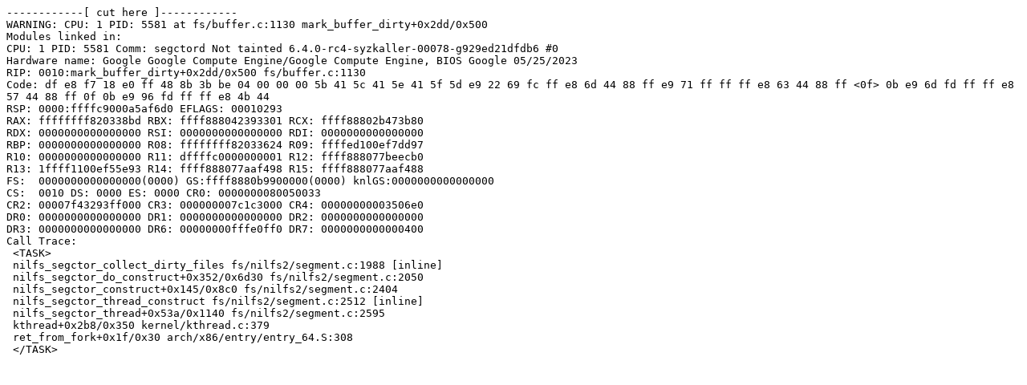

--- FILE ---
content_type: text/plain; charset=utf-8
request_url: https://syzkaller.appspot.com/text?tag=CrashReport&x=167b415d280000
body_size: 639
content:
------------[ cut here ]------------
WARNING: CPU: 1 PID: 5581 at fs/buffer.c:1130 mark_buffer_dirty+0x2dd/0x500
Modules linked in:
CPU: 1 PID: 5581 Comm: segctord Not tainted 6.4.0-rc4-syzkaller-00078-g929ed21dfdb6 #0
Hardware name: Google Google Compute Engine/Google Compute Engine, BIOS Google 05/25/2023
RIP: 0010:mark_buffer_dirty+0x2dd/0x500 fs/buffer.c:1130
Code: df e8 f7 18 e0 ff 48 8b 3b be 04 00 00 00 5b 41 5c 41 5e 41 5f 5d e9 22 69 fc ff e8 6d 44 88 ff e9 71 ff ff ff e8 63 44 88 ff <0f> 0b e9 6d fd ff ff e8 57 44 88 ff 0f 0b e9 96 fd ff ff e8 4b 44
RSP: 0000:ffffc9000a5af6d0 EFLAGS: 00010293
RAX: ffffffff820338bd RBX: ffff888042393301 RCX: ffff88802b473b80
RDX: 0000000000000000 RSI: 0000000000000000 RDI: 0000000000000000
RBP: 0000000000000000 R08: ffffffff82033624 R09: ffffed100ef7dd97
R10: 0000000000000000 R11: dffffc0000000001 R12: ffff888077beecb0
R13: 1ffff1100ef55e93 R14: ffff888077aaf498 R15: ffff888077aaf488
FS:  0000000000000000(0000) GS:ffff8880b9900000(0000) knlGS:0000000000000000
CS:  0010 DS: 0000 ES: 0000 CR0: 0000000080050033
CR2: 00007f43293ff000 CR3: 000000007c1c3000 CR4: 00000000003506e0
DR0: 0000000000000000 DR1: 0000000000000000 DR2: 0000000000000000
DR3: 0000000000000000 DR6: 00000000fffe0ff0 DR7: 0000000000000400
Call Trace:
 <TASK>
 nilfs_segctor_collect_dirty_files fs/nilfs2/segment.c:1988 [inline]
 nilfs_segctor_do_construct+0x352/0x6d30 fs/nilfs2/segment.c:2050
 nilfs_segctor_construct+0x145/0x8c0 fs/nilfs2/segment.c:2404
 nilfs_segctor_thread_construct fs/nilfs2/segment.c:2512 [inline]
 nilfs_segctor_thread+0x53a/0x1140 fs/nilfs2/segment.c:2595
 kthread+0x2b8/0x350 kernel/kthread.c:379
 ret_from_fork+0x1f/0x30 arch/x86/entry/entry_64.S:308
 </TASK>
